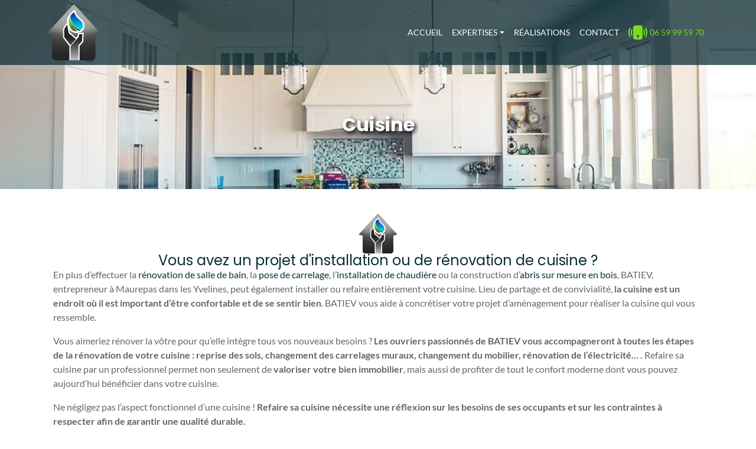

--- FILE ---
content_type: text/html; charset=UTF-8
request_url: https://batiev.com/nos-expertises/cuisine/
body_size: 11941
content:
<!DOCTYPE html>
<html class="no-js" lang="fr-FR">

<head>
  <meta charset="utf-8">
  <meta http-equiv="X-UA-Compatible" content="IE=edge">
  <meta name="viewport" content="width=device-width, initial-scale=1.0">
  <meta name='robots' content='index, follow, max-image-preview:large, max-snippet:-1, max-video-preview:-1' />

	<!-- This site is optimized with the Yoast SEO plugin v26.7 - https://yoast.com/wordpress/plugins/seo/ -->
	<link rel="canonical" href="https://batiev.com/nos-expertises/cuisine/" />
	<meta property="og:locale" content="fr_FR" />
	<meta property="og:type" content="article" />
	<meta property="og:title" content="Cuisine - Batiev" />
	<meta property="og:description" content="Vous avez un projet d&rsquo;installation ou de rénovation de cuisine ? En plus d&rsquo;effectuer la rénovation de salle de bain, la pose de carrelage, l&rsquo;installation de chaudière ou la construction d&rsquo;abris sur mesure en bois, BATIEV, entrepreneur à Maurepas dans les Yvelines, peut également installer ou refaire entièrement votre cuisine. Lieu de partage et de [&hellip;]" />
	<meta property="og:url" content="https://batiev.com/nos-expertises/cuisine/" />
	<meta property="og:site_name" content="Batiev" />
	<meta property="article:modified_time" content="2023-11-09T17:49:46+00:00" />
	<meta property="og:image" content="https://batiev.com/wp-content/uploads/2023/11/cuisine.jpg" />
	<meta property="og:image:width" content="960" />
	<meta property="og:image:height" content="640" />
	<meta property="og:image:type" content="image/jpeg" />
	<meta name="twitter:card" content="summary_large_image" />
	<script type="application/ld+json" class="yoast-schema-graph">{"@context":"https://schema.org","@graph":[{"@type":"WebPage","@id":"https://batiev.com/nos-expertises/cuisine/","url":"https://batiev.com/nos-expertises/cuisine/","name":"Cuisine - Batiev","isPartOf":{"@id":"https://batiev.com/#website"},"primaryImageOfPage":{"@id":"https://batiev.com/nos-expertises/cuisine/#primaryimage"},"image":{"@id":"https://batiev.com/nos-expertises/cuisine/#primaryimage"},"thumbnailUrl":"https://batiev.com/wp-content/uploads/2023/11/cuisine.jpg","datePublished":"2023-11-05T12:49:33+00:00","dateModified":"2023-11-09T17:49:46+00:00","breadcrumb":{"@id":"https://batiev.com/nos-expertises/cuisine/#breadcrumb"},"inLanguage":"fr-FR","potentialAction":[{"@type":"ReadAction","target":["https://batiev.com/nos-expertises/cuisine/"]}]},{"@type":"ImageObject","inLanguage":"fr-FR","@id":"https://batiev.com/nos-expertises/cuisine/#primaryimage","url":"https://batiev.com/wp-content/uploads/2023/11/cuisine.jpg","contentUrl":"https://batiev.com/wp-content/uploads/2023/11/cuisine.jpg","width":960,"height":640,"caption":"Batiev, installation d'une cuisine"},{"@type":"BreadcrumbList","@id":"https://batiev.com/nos-expertises/cuisine/#breadcrumb","itemListElement":[{"@type":"ListItem","position":1,"name":"Accueil","item":"https://batiev.com/"},{"@type":"ListItem","position":2,"name":"Nos expertises","item":"https://batiev.com/nos-expertises/"},{"@type":"ListItem","position":3,"name":"Cuisine"}]},{"@type":"WebSite","@id":"https://batiev.com/#website","url":"https://batiev.com/","name":"Batiev","description":"Batiev, entreprise de rénovation et d&#039;abris de jardin","potentialAction":[{"@type":"SearchAction","target":{"@type":"EntryPoint","urlTemplate":"https://batiev.com/?s={search_term_string}"},"query-input":{"@type":"PropertyValueSpecification","valueRequired":true,"valueName":"search_term_string"}}],"inLanguage":"fr-FR"}]}</script>
	<!-- / Yoast SEO plugin. -->


<link rel='dns-prefetch' href='//cdn.jsdelivr.net' />
<link rel='dns-prefetch' href='//maxcdn.bootstrapcdn.com' />
<link rel="alternate" title="oEmbed (JSON)" type="application/json+oembed" href="https://batiev.com/wp-json/oembed/1.0/embed?url=https%3A%2F%2Fbatiev.com%2Fnos-expertises%2Fcuisine%2F" />
<link rel="alternate" title="oEmbed (XML)" type="text/xml+oembed" href="https://batiev.com/wp-json/oembed/1.0/embed?url=https%3A%2F%2Fbatiev.com%2Fnos-expertises%2Fcuisine%2F&#038;format=xml" />
<style id='wp-img-auto-sizes-contain-inline-css'>
img:is([sizes=auto i],[sizes^="auto," i]){contain-intrinsic-size:3000px 1500px}
/*# sourceURL=wp-img-auto-sizes-contain-inline-css */
</style>
<link rel='stylesheet' id='sbi_styles-css' href='https://batiev.com/wp-content/plugins/instagram-feed/css/sbi-styles.min.css' media='all' />
<style id='classic-theme-styles-inline-css'>
/*! This file is auto-generated */
.wp-block-button__link{color:#fff;background-color:#32373c;border-radius:9999px;box-shadow:none;text-decoration:none;padding:calc(.667em + 2px) calc(1.333em + 2px);font-size:1.125em}.wp-block-file__button{background:#32373c;color:#fff;text-decoration:none}
/*# sourceURL=/wp-includes/css/classic-themes.min.css */
</style>
<style id='global-styles-inline-css'>
:root{--wp--preset--aspect-ratio--square: 1;--wp--preset--aspect-ratio--4-3: 4/3;--wp--preset--aspect-ratio--3-4: 3/4;--wp--preset--aspect-ratio--3-2: 3/2;--wp--preset--aspect-ratio--2-3: 2/3;--wp--preset--aspect-ratio--16-9: 16/9;--wp--preset--aspect-ratio--9-16: 9/16;--wp--preset--color--black: #000000;--wp--preset--color--cyan-bluish-gray: #abb8c3;--wp--preset--color--white: #ffffff;--wp--preset--color--pale-pink: #f78da7;--wp--preset--color--vivid-red: #cf2e2e;--wp--preset--color--luminous-vivid-orange: #ff6900;--wp--preset--color--luminous-vivid-amber: #fcb900;--wp--preset--color--light-green-cyan: #7bdcb5;--wp--preset--color--vivid-green-cyan: #00d084;--wp--preset--color--pale-cyan-blue: #8ed1fc;--wp--preset--color--vivid-cyan-blue: #0693e3;--wp--preset--color--vivid-purple: #9b51e0;--wp--preset--gradient--vivid-cyan-blue-to-vivid-purple: linear-gradient(135deg,rgb(6,147,227) 0%,rgb(155,81,224) 100%);--wp--preset--gradient--light-green-cyan-to-vivid-green-cyan: linear-gradient(135deg,rgb(122,220,180) 0%,rgb(0,208,130) 100%);--wp--preset--gradient--luminous-vivid-amber-to-luminous-vivid-orange: linear-gradient(135deg,rgb(252,185,0) 0%,rgb(255,105,0) 100%);--wp--preset--gradient--luminous-vivid-orange-to-vivid-red: linear-gradient(135deg,rgb(255,105,0) 0%,rgb(207,46,46) 100%);--wp--preset--gradient--very-light-gray-to-cyan-bluish-gray: linear-gradient(135deg,rgb(238,238,238) 0%,rgb(169,184,195) 100%);--wp--preset--gradient--cool-to-warm-spectrum: linear-gradient(135deg,rgb(74,234,220) 0%,rgb(151,120,209) 20%,rgb(207,42,186) 40%,rgb(238,44,130) 60%,rgb(251,105,98) 80%,rgb(254,248,76) 100%);--wp--preset--gradient--blush-light-purple: linear-gradient(135deg,rgb(255,206,236) 0%,rgb(152,150,240) 100%);--wp--preset--gradient--blush-bordeaux: linear-gradient(135deg,rgb(254,205,165) 0%,rgb(254,45,45) 50%,rgb(107,0,62) 100%);--wp--preset--gradient--luminous-dusk: linear-gradient(135deg,rgb(255,203,112) 0%,rgb(199,81,192) 50%,rgb(65,88,208) 100%);--wp--preset--gradient--pale-ocean: linear-gradient(135deg,rgb(255,245,203) 0%,rgb(182,227,212) 50%,rgb(51,167,181) 100%);--wp--preset--gradient--electric-grass: linear-gradient(135deg,rgb(202,248,128) 0%,rgb(113,206,126) 100%);--wp--preset--gradient--midnight: linear-gradient(135deg,rgb(2,3,129) 0%,rgb(40,116,252) 100%);--wp--preset--font-size--small: 13px;--wp--preset--font-size--medium: 20px;--wp--preset--font-size--large: 36px;--wp--preset--font-size--x-large: 42px;--wp--preset--spacing--20: 0.44rem;--wp--preset--spacing--30: 0.67rem;--wp--preset--spacing--40: 1rem;--wp--preset--spacing--50: 1.5rem;--wp--preset--spacing--60: 2.25rem;--wp--preset--spacing--70: 3.38rem;--wp--preset--spacing--80: 5.06rem;--wp--preset--shadow--natural: 6px 6px 9px rgba(0, 0, 0, 0.2);--wp--preset--shadow--deep: 12px 12px 50px rgba(0, 0, 0, 0.4);--wp--preset--shadow--sharp: 6px 6px 0px rgba(0, 0, 0, 0.2);--wp--preset--shadow--outlined: 6px 6px 0px -3px rgb(255, 255, 255), 6px 6px rgb(0, 0, 0);--wp--preset--shadow--crisp: 6px 6px 0px rgb(0, 0, 0);}:where(.is-layout-flex){gap: 0.5em;}:where(.is-layout-grid){gap: 0.5em;}body .is-layout-flex{display: flex;}.is-layout-flex{flex-wrap: wrap;align-items: center;}.is-layout-flex > :is(*, div){margin: 0;}body .is-layout-grid{display: grid;}.is-layout-grid > :is(*, div){margin: 0;}:where(.wp-block-columns.is-layout-flex){gap: 2em;}:where(.wp-block-columns.is-layout-grid){gap: 2em;}:where(.wp-block-post-template.is-layout-flex){gap: 1.25em;}:where(.wp-block-post-template.is-layout-grid){gap: 1.25em;}.has-black-color{color: var(--wp--preset--color--black) !important;}.has-cyan-bluish-gray-color{color: var(--wp--preset--color--cyan-bluish-gray) !important;}.has-white-color{color: var(--wp--preset--color--white) !important;}.has-pale-pink-color{color: var(--wp--preset--color--pale-pink) !important;}.has-vivid-red-color{color: var(--wp--preset--color--vivid-red) !important;}.has-luminous-vivid-orange-color{color: var(--wp--preset--color--luminous-vivid-orange) !important;}.has-luminous-vivid-amber-color{color: var(--wp--preset--color--luminous-vivid-amber) !important;}.has-light-green-cyan-color{color: var(--wp--preset--color--light-green-cyan) !important;}.has-vivid-green-cyan-color{color: var(--wp--preset--color--vivid-green-cyan) !important;}.has-pale-cyan-blue-color{color: var(--wp--preset--color--pale-cyan-blue) !important;}.has-vivid-cyan-blue-color{color: var(--wp--preset--color--vivid-cyan-blue) !important;}.has-vivid-purple-color{color: var(--wp--preset--color--vivid-purple) !important;}.has-black-background-color{background-color: var(--wp--preset--color--black) !important;}.has-cyan-bluish-gray-background-color{background-color: var(--wp--preset--color--cyan-bluish-gray) !important;}.has-white-background-color{background-color: var(--wp--preset--color--white) !important;}.has-pale-pink-background-color{background-color: var(--wp--preset--color--pale-pink) !important;}.has-vivid-red-background-color{background-color: var(--wp--preset--color--vivid-red) !important;}.has-luminous-vivid-orange-background-color{background-color: var(--wp--preset--color--luminous-vivid-orange) !important;}.has-luminous-vivid-amber-background-color{background-color: var(--wp--preset--color--luminous-vivid-amber) !important;}.has-light-green-cyan-background-color{background-color: var(--wp--preset--color--light-green-cyan) !important;}.has-vivid-green-cyan-background-color{background-color: var(--wp--preset--color--vivid-green-cyan) !important;}.has-pale-cyan-blue-background-color{background-color: var(--wp--preset--color--pale-cyan-blue) !important;}.has-vivid-cyan-blue-background-color{background-color: var(--wp--preset--color--vivid-cyan-blue) !important;}.has-vivid-purple-background-color{background-color: var(--wp--preset--color--vivid-purple) !important;}.has-black-border-color{border-color: var(--wp--preset--color--black) !important;}.has-cyan-bluish-gray-border-color{border-color: var(--wp--preset--color--cyan-bluish-gray) !important;}.has-white-border-color{border-color: var(--wp--preset--color--white) !important;}.has-pale-pink-border-color{border-color: var(--wp--preset--color--pale-pink) !important;}.has-vivid-red-border-color{border-color: var(--wp--preset--color--vivid-red) !important;}.has-luminous-vivid-orange-border-color{border-color: var(--wp--preset--color--luminous-vivid-orange) !important;}.has-luminous-vivid-amber-border-color{border-color: var(--wp--preset--color--luminous-vivid-amber) !important;}.has-light-green-cyan-border-color{border-color: var(--wp--preset--color--light-green-cyan) !important;}.has-vivid-green-cyan-border-color{border-color: var(--wp--preset--color--vivid-green-cyan) !important;}.has-pale-cyan-blue-border-color{border-color: var(--wp--preset--color--pale-cyan-blue) !important;}.has-vivid-cyan-blue-border-color{border-color: var(--wp--preset--color--vivid-cyan-blue) !important;}.has-vivid-purple-border-color{border-color: var(--wp--preset--color--vivid-purple) !important;}.has-vivid-cyan-blue-to-vivid-purple-gradient-background{background: var(--wp--preset--gradient--vivid-cyan-blue-to-vivid-purple) !important;}.has-light-green-cyan-to-vivid-green-cyan-gradient-background{background: var(--wp--preset--gradient--light-green-cyan-to-vivid-green-cyan) !important;}.has-luminous-vivid-amber-to-luminous-vivid-orange-gradient-background{background: var(--wp--preset--gradient--luminous-vivid-amber-to-luminous-vivid-orange) !important;}.has-luminous-vivid-orange-to-vivid-red-gradient-background{background: var(--wp--preset--gradient--luminous-vivid-orange-to-vivid-red) !important;}.has-very-light-gray-to-cyan-bluish-gray-gradient-background{background: var(--wp--preset--gradient--very-light-gray-to-cyan-bluish-gray) !important;}.has-cool-to-warm-spectrum-gradient-background{background: var(--wp--preset--gradient--cool-to-warm-spectrum) !important;}.has-blush-light-purple-gradient-background{background: var(--wp--preset--gradient--blush-light-purple) !important;}.has-blush-bordeaux-gradient-background{background: var(--wp--preset--gradient--blush-bordeaux) !important;}.has-luminous-dusk-gradient-background{background: var(--wp--preset--gradient--luminous-dusk) !important;}.has-pale-ocean-gradient-background{background: var(--wp--preset--gradient--pale-ocean) !important;}.has-electric-grass-gradient-background{background: var(--wp--preset--gradient--electric-grass) !important;}.has-midnight-gradient-background{background: var(--wp--preset--gradient--midnight) !important;}.has-small-font-size{font-size: var(--wp--preset--font-size--small) !important;}.has-medium-font-size{font-size: var(--wp--preset--font-size--medium) !important;}.has-large-font-size{font-size: var(--wp--preset--font-size--large) !important;}.has-x-large-font-size{font-size: var(--wp--preset--font-size--x-large) !important;}
:where(.wp-block-post-template.is-layout-flex){gap: 1.25em;}:where(.wp-block-post-template.is-layout-grid){gap: 1.25em;}
:where(.wp-block-term-template.is-layout-flex){gap: 1.25em;}:where(.wp-block-term-template.is-layout-grid){gap: 1.25em;}
:where(.wp-block-columns.is-layout-flex){gap: 2em;}:where(.wp-block-columns.is-layout-grid){gap: 2em;}
:root :where(.wp-block-pullquote){font-size: 1.5em;line-height: 1.6;}
/*# sourceURL=global-styles-inline-css */
</style>
<link rel='stylesheet' id='contact-form-7-css' href='https://batiev.com/wp-content/plugins/contact-form-7/includes/css/styles.css' media='all' />
<link rel='stylesheet' id='wpa-css-css' href='https://batiev.com/wp-content/plugins/honeypot/includes/css/wpa.css' media='all' />
<link rel='stylesheet' id='responsive-lightbox-swipebox-css' href='https://batiev.com/wp-content/plugins/responsive-lightbox/assets/swipebox/swipebox.min.css' media='all' />
<link rel='stylesheet' id='cff-css' href='https://batiev.com/wp-content/plugins/custom-facebook-feed/assets/css/cff-style.min.css' media='all' />
<link rel='stylesheet' id='sb-font-awesome-css' href='https://maxcdn.bootstrapcdn.com/font-awesome/4.7.0/css/font-awesome.min.css' media='all' />
<link rel='stylesheet' id='batiev-style-css' href='https://batiev.com/wp-content/themes/batiev/theme/css/batiev.css' media='all' />
<link rel='stylesheet' id='elementor-frontend-css' href='https://batiev.com/wp-content/plugins/elementor/assets/css/frontend.min.css' media='all' />
<link rel='stylesheet' id='elementor-post-10-css' href='https://batiev.com/wp-content/uploads/elementor/css/post-10.css' media='all' />
<link rel='stylesheet' id='cffstyles-css' href='https://batiev.com/wp-content/plugins/custom-facebook-feed/assets/css/cff-style.min.css' media='all' />
<link rel='stylesheet' id='sbistyles-css' href='https://batiev.com/wp-content/plugins/instagram-feed/css/sbi-styles.min.css' media='all' />
<link rel='stylesheet' id='widget-image-css' href='https://batiev.com/wp-content/plugins/elementor/assets/css/widget-image.min.css' media='all' />
<link rel='stylesheet' id='widget-heading-css' href='https://batiev.com/wp-content/plugins/elementor/assets/css/widget-heading.min.css' media='all' />
<link rel='stylesheet' id='elementor-post-20-css' href='https://batiev.com/wp-content/uploads/elementor/css/post-20.css' media='all' />
<link rel='stylesheet' id='elementor-gf-local-lato-css' href='https://batiev.com/wp-content/uploads/elementor/google-fonts/css/lato.css' media='all' />
<link rel='stylesheet' id='elementor-gf-local-robotoslab-css' href='https://batiev.com/wp-content/uploads/elementor/google-fonts/css/robotoslab.css' media='all' />
<link rel='stylesheet' id='elementor-gf-local-roboto-css' href='https://batiev.com/wp-content/uploads/elementor/google-fonts/css/roboto.css' media='all' />
<link rel='stylesheet' id='elementor-gf-local-poppins-css' href='https://batiev.com/wp-content/uploads/elementor/google-fonts/css/poppins.css' media='all' />
<script src="https://batiev.com/wp-includes/js/jquery/jquery.min.js" id="jquery-core-js"></script>
<script src="https://batiev.com/wp-includes/js/jquery/jquery-migrate.min.js" id="jquery-migrate-js"></script>
<script src="https://batiev.com/wp-content/plugins/responsive-lightbox/assets/dompurify/purify.min.js" id="dompurify-js"></script>
<script id="responsive-lightbox-sanitizer-js-before">
window.RLG = window.RLG || {}; window.RLG.sanitizeAllowedHosts = ["youtube.com","www.youtube.com","youtu.be","vimeo.com","player.vimeo.com"];
//# sourceURL=responsive-lightbox-sanitizer-js-before
</script>
<script src="https://batiev.com/wp-content/plugins/responsive-lightbox/js/sanitizer.js" id="responsive-lightbox-sanitizer-js"></script>
<script src="https://batiev.com/wp-content/plugins/responsive-lightbox/assets/swipebox/jquery.swipebox.min.js" id="responsive-lightbox-swipebox-js"></script>
<script src="https://batiev.com/wp-includes/js/underscore.min.js" id="underscore-js"></script>
<script src="https://batiev.com/wp-content/plugins/responsive-lightbox/assets/infinitescroll/infinite-scroll.pkgd.min.js" id="responsive-lightbox-infinite-scroll-js"></script>
<script id="responsive-lightbox-js-before">
var rlArgs = {"script":"swipebox","selector":"lightbox","customEvents":"","activeGalleries":true,"animation":true,"hideCloseButtonOnMobile":false,"removeBarsOnMobile":false,"hideBars":true,"hideBarsDelay":5000,"videoMaxWidth":1080,"useSVG":true,"loopAtEnd":false,"woocommerce_gallery":false,"ajaxurl":"https:\/\/batiev.com\/wp-admin\/admin-ajax.php","nonce":"6f2693648b","preview":false,"postId":20,"scriptExtension":false};

//# sourceURL=responsive-lightbox-js-before
</script>
<script src="https://batiev.com/wp-content/plugins/responsive-lightbox/js/front.js" id="responsive-lightbox-js"></script>
<link rel="https://api.w.org/" href="https://batiev.com/wp-json/" /><link rel="alternate" title="JSON" type="application/json" href="https://batiev.com/wp-json/wp/v2/pages/20" /><meta name="generator" content="Elementor 3.34.1; features: e_font_icon_svg, additional_custom_breakpoints; settings: css_print_method-external, google_font-enabled, font_display-swap">
			<style>
				.e-con.e-parent:nth-of-type(n+4):not(.e-lazyloaded):not(.e-no-lazyload),
				.e-con.e-parent:nth-of-type(n+4):not(.e-lazyloaded):not(.e-no-lazyload) * {
					background-image: none !important;
				}
				@media screen and (max-height: 1024px) {
					.e-con.e-parent:nth-of-type(n+3):not(.e-lazyloaded):not(.e-no-lazyload),
					.e-con.e-parent:nth-of-type(n+3):not(.e-lazyloaded):not(.e-no-lazyload) * {
						background-image: none !important;
					}
				}
				@media screen and (max-height: 640px) {
					.e-con.e-parent:nth-of-type(n+2):not(.e-lazyloaded):not(.e-no-lazyload),
					.e-con.e-parent:nth-of-type(n+2):not(.e-lazyloaded):not(.e-no-lazyload) * {
						background-image: none !important;
					}
				}
			</style>
			<link rel="icon" href="https://batiev.com/wp-content/uploads/2023/11/logo_batiev.svg" sizes="32x32" />
<link rel="icon" href="https://batiev.com/wp-content/uploads/2023/11/logo_batiev.svg" sizes="192x192" />
<link rel="apple-touch-icon" href="https://batiev.com/wp-content/uploads/2023/11/logo_batiev.svg" />
<meta name="msapplication-TileImage" content="https://batiev.com/wp-content/uploads/2023/11/logo_batiev.svg" />
</head>

<body class="wp-singular page-template-default page page-id-20 page-child parent-pageid-13 wp-theme-batiev elementor-default elementor-kit-10 elementor-page elementor-page-20">

  <a class="visually-hidden-focusable d-inline-block p-1" href="#site-main">Skip to main content</a>
  <header class="mb-5">
    <div id="sticky-header" class="absolute-top w-100 bg-primary bg-opacity-75">
      <nav id="site-navbar" class="navbar navbar-dark navbar-expand-md">
        <div class="container">

                  <a class="navbar-brand" href="https://batiev.com/"><img class="logo" src="https://batiev.com/wp-content/uploads/2023/11/logo_batiev.svg" alt="Batiev"></a>
    
          <button class="navbar-toggler" type="button" data-bs-toggle="collapse" data-bs-target="#navbarSupportedContent" aria-controls="navbarSupportedContent" aria-expanded="false" aria-label="Toggle navigation">
            <span class="navbar-toggler-icon"></span>
          </button>

          <div class="collapse navbar-collapse" id="navbarSupportedContent">
            <ul id="menu-navigation" class="navbar-nav ms-auto align-items-center "><li  id="menu-item-41" class="menu-item menu-item-type-post_type menu-item-object-page menu-item-home nav-item nav-item-41"><a href="https://batiev.com/" class="nav-link py-3">Accueil</a></li>
<li  id="menu-item-44" class="menu-item menu-item-type-post_type menu-item-object-page current-page-ancestor current-menu-ancestor current-menu-parent current-page-parent current_page_parent current_page_ancestor menu-item-has-children dropdown active nav-item nav-item-44"><a href="https://batiev.com/nos-expertises/" class="nav-link dropdown-toggle py-3" data-bs-toggle="dropdown" aria-haspopup="true" aria-expanded="false">Expertises</a>
<ul class="dropdown-menu depth_0">
	<li  id="menu-item-52" class="menu-item menu-item-type-post_type menu-item-object-page nav-item nav-item-52"><a class="dropdown-item" href="https://batiev.com/nos-expertises/salle-de-bain/" class="nav-link py-3">Salle de bain</a></li>
	<li  id="menu-item-48" class="menu-item menu-item-type-post_type menu-item-object-page current-menu-item page_item page-item-20 current_page_item active nav-item nav-item-48"><a class="dropdown-item" href="https://batiev.com/nos-expertises/cuisine/" class="nav-link py-3">Cuisine</a></li>
	<li  id="menu-item-53" class="menu-item menu-item-type-post_type menu-item-object-page nav-item nav-item-53"><a class="dropdown-item" href="https://batiev.com/nos-expertises/terrasse-sur-mesure/" class="nav-link py-3">Terrasse sur mesure</a></li>
	<li  id="menu-item-45" class="menu-item menu-item-type-post_type menu-item-object-page nav-item nav-item-45"><a class="dropdown-item" href="https://batiev.com/nos-expertises/abri-de-jardin-sur-mesure/" class="nav-link py-3">Abri de jardin sur mesure</a></li>
</ul>
</li>
<li  id="menu-item-220" class="menu-item menu-item-type-post_type menu-item-object-page nav-item nav-item-220"><a href="https://batiev.com/realisations/" class="nav-link py-3">Réalisations</a></li>
<li  id="menu-item-42" class="menu-item menu-item-type-post_type menu-item-object-page nav-item nav-item-42"><a href="https://batiev.com/demande-de-contact/" class="nav-link py-3">Contact</a></li>
<li  id="menu-item-79" class="phone menu-item menu-item-type-custom menu-item-object-custom nav-item nav-item-79"><a href="#" class="nav-link py-3"><i class="bi bi-phone-vibrate-fill text-success display-1"></i><span class="text-success ms-2">06 59 99 59 70</span></a></li>
</ul>          </div>

        </div>
      </nav>
    </div>
    <div class="header-image" style="background-image: url('https://batiev.com/wp-content/uploads/2023/11/cuisine-960x600.jpg')">
      <div class="container">
        <div class="row">
          <div class="col text-center">
            <h1 class="text-white">
              Cuisine            </h1>
          </div>
        </div>
      </div>
    </div>
  </header>
<main id="site-main">
  <div class="container pb-5">
    <div class="row">
      <div class="col">
        
    <article role="article" id="post_20" class="mb-5 post-20 page type-page status-publish has-post-thumbnail hentry">
      		<div data-elementor-type="wp-page" data-elementor-id="20" class="elementor elementor-20">
				<div class="elementor-element elementor-element-5210bf56 e-flex e-con-boxed e-con e-parent" data-id="5210bf56" data-element_type="container">
					<div class="e-con-inner">
				<div class="elementor-element elementor-element-3a807629 elementor-widget elementor-widget-image" data-id="3a807629" data-element_type="widget" data-widget_type="image.default">
				<div class="elementor-widget-container">
															<img decoding="async" width="144" height="150" src="https://batiev.com/wp-content/uploads/2023/11/logo_batiev.svg" class="attachment-thumbnail size-thumbnail wp-image-76" alt="Batiev, entreprise du bâtiment dans les Yvelines (78)" />															</div>
				</div>
				<div class="elementor-element elementor-element-71124b6 elementor-widget elementor-widget-heading" data-id="71124b6" data-element_type="widget" data-widget_type="heading.default">
				<div class="elementor-widget-container">
					<h2 class="elementor-heading-title elementor-size-default">Vous avez un projet d'installation ou de rénovation de cuisine ?</h2>				</div>
				</div>
				<div class="elementor-element elementor-element-6f285d1b elementor-widget elementor-widget-text-editor" data-id="6f285d1b" data-element_type="widget" data-widget_type="text-editor.default">
				<div class="elementor-widget-container">
									<p>En plus d&rsquo;effectuer la <a href="https://batiev.com/nos-expertises/salle-de-bain/">rénovation de salle de bain</a>, la <a href="https://batiev.com/nos-expertises/carrelage/">pose de carrelage</a>, l&rsquo;<a href="https://batiev.com/nos-expertises/chauffage/">installation de chaudière</a> ou la construction d&rsquo;<a href="https://batiev.com/nos-expertises/abri-de-jardin-sur-mesure/">abris sur mesure en bois</a>, BATIEV, entrepreneur à Maurepas dans les Yvelines, peut également installer ou refaire entièrement votre cuisine. Lieu de partage et de convivialité, <strong>la cuisine est un endroit où il est important d&rsquo;être confortable et de se sentir bien</strong>. BATIEV vous aide à concrétiser votre projet d&rsquo;aménagement pour réaliser la cuisine qui vous ressemble. </p><p>Vous aimeriez rénover la vôtre pour qu&rsquo;elle intègre tous vos nouveaux besoins ? <strong>Les ouvriers passionnés de BATIEV vous accompagneront à toutes les étapes de la rénovation de votre cuisine : reprise des sols, changement des carrelages muraux, changement du mobilier, rénovation de l&rsquo;électricité&#8230; .</strong> Refaire sa cuisine par un professionnel permet non seulement de <strong>valoriser votre bien immobilier</strong>, mais aussi de profiter de tout le confort moderne dont vous pouvez aujourd&rsquo;hui bénéficier dans votre cuisine. </p><p>Ne négligez pas l’aspect fonctionnel d’une cuisine ! <strong>Refaire sa cuisine nécessite une réflexion sur les besoins de ses occupants et sur les contraintes à respecter afin de garantir une qualité durable.</strong></p>								</div>
				</div>
				<div class="elementor-element elementor-element-7bfab4e elementor-align-center elementor-widget elementor-widget-button" data-id="7bfab4e" data-element_type="widget" data-widget_type="button.default">
				<div class="elementor-widget-container">
									<div class="elementor-button-wrapper">
					<a class="elementor-button elementor-button-link elementor-size-md" href="https://batiev.com/cuisine-realisations/">
						<span class="elementor-button-content-wrapper">
									<span class="elementor-button-text">NOS RÉALISATIONS DE CUISINE SUR MESURE</span>
					</span>
					</a>
				</div>
								</div>
				</div>
				<div class="elementor-element elementor-element-204c89be elementor-widget elementor-widget-image" data-id="204c89be" data-element_type="widget" data-widget_type="image.default">
				<div class="elementor-widget-container">
															<img fetchpriority="high" decoding="async" width="960" height="640" src="https://batiev.com/wp-content/uploads/2023/11/cuisine.jpg" class="attachment-full size-full wp-image-72" alt="Batiev, installation d&#039;une cuisine" srcset="https://batiev.com/wp-content/uploads/2023/11/cuisine.jpg 960w, https://batiev.com/wp-content/uploads/2023/11/cuisine-300x200.jpg 300w, https://batiev.com/wp-content/uploads/2023/11/cuisine-768x512.jpg 768w" sizes="(max-width: 960px) 100vw, 960px" />															</div>
				</div>
					</div>
				</div>
				</div>
		          </article>
      </div>
    </div>
  </div>
</main>

  <section id="bottom-section" class="bg-dark text-white border-top border-bottom">
    <div class="container">
      <div class="row pt-5 pb-4" id="bottom" role="navigation">
        <div class="text-2 widget_text col-12">			<div class="textwidget">
<div id="sb_instagram"  class="sbi sbi_mob_col_2 sbi_tab_col_2 sbi_col_6 sbi_width_resp" style="padding-bottom: 10px;"	 data-feedid="*1"  data-res="auto" data-cols="6" data-colsmobile="2" data-colstablet="2" data-num="6" data-nummobile="2" data-item-padding="5"	 data-shortcode-atts="{&quot;feed&quot;:&quot;1&quot;}"  data-postid="20" data-locatornonce="8354cb54fd" data-imageaspectratio="1:1" data-sbi-flags="favorLocal">
	
	<div id="sbi_images"  style="gap: 10px;">
			</div>

	<div id="sbi_load" >

	
			<span class="sbi_follow_btn sbi_custom" >
			<a target="_blank"
				rel="nofollow noopener"  href="https://www.instagram.com/musty5578_/" style="background: rgb(119,220,28);">
				<svg class="svg-inline--fa fa-instagram fa-w-14" aria-hidden="true" data-fa-processed="" aria-label="Instagram" data-prefix="fab" data-icon="instagram" role="img" viewBox="0 0 448 512">
                    <path fill="currentColor" d="M224.1 141c-63.6 0-114.9 51.3-114.9 114.9s51.3 114.9 114.9 114.9S339 319.5 339 255.9 287.7 141 224.1 141zm0 189.6c-41.1 0-74.7-33.5-74.7-74.7s33.5-74.7 74.7-74.7 74.7 33.5 74.7 74.7-33.6 74.7-74.7 74.7zm146.4-194.3c0 14.9-12 26.8-26.8 26.8-14.9 0-26.8-12-26.8-26.8s12-26.8 26.8-26.8 26.8 12 26.8 26.8zm76.1 27.2c-1.7-35.9-9.9-67.7-36.2-93.9-26.2-26.2-58-34.4-93.9-36.2-37-2.1-147.9-2.1-184.9 0-35.8 1.7-67.6 9.9-93.9 36.1s-34.4 58-36.2 93.9c-2.1 37-2.1 147.9 0 184.9 1.7 35.9 9.9 67.7 36.2 93.9s58 34.4 93.9 36.2c37 2.1 147.9 2.1 184.9 0 35.9-1.7 67.7-9.9 93.9-36.2 26.2-26.2 34.4-58 36.2-93.9 2.1-37 2.1-147.8 0-184.8zM398.8 388c-7.8 19.6-22.9 34.7-42.6 42.6-29.5 11.7-99.5 9-132.1 9s-102.7 2.6-132.1-9c-19.6-7.8-34.7-22.9-42.6-42.6-11.7-29.5-9-99.5-9-132.1s-2.6-102.7 9-132.1c7.8-19.6 22.9-34.7 42.6-42.6 29.5-11.7 99.5-9 132.1-9s102.7-2.6 132.1 9c19.6 7.8 34.7 22.9 42.6 42.6 11.7 29.5 9 99.5 9 132.1s2.7 102.7-9 132.1z"></path>
                </svg>				<span>Suivre sur Instagram</span>
			</a>
		</span>
	
</div>
		<span class="sbi_resized_image_data" data-feed-id="*1"
		  data-resized="[]">
	</span>
	</div>

	<style type="text/css">
						#sb_instagram .sbi_follow_btn a:hover,
		#sb_instagram .sbi_follow_btn a:focus {
			outline: none;
			box-shadow: inset 0 0 10px 20px#666666;
		}

			</style>
	
</div>
		</div><div class="text-3 widget_text col-12">			<div class="textwidget"><div class="cff-wrapper">	<h3 class="cff-header  cff-outside" >
		<span class="fa fab fa-facebook-square"  style="font-size:28px;"  aria-hidden="true"></span>
		<span class="header-text">Publications sur Facebook</span>
	</h3>
<div class="cff-wrapper-ctn " ><div id="cff"  class="cff cff-list-container cff-masonry masonry-2-tablet cff-masonry-js cff-default-styles  cff-mob-cols-1"   style="width:100%;"   data-char="400"  data-nummobile="1" data-pag-num="3" ><div class="cff-error-msg">
	<div>
		<i class="fa fa-lock" aria-hidden="true" style="margin-right: 5px;"></i><b>Ce message est uniquement visible par les administrateurs/administratrices.</b><br/>
		Problème d’affichage des publications Facebook. Mise en cache de sauvegarde en cours.					<br/><a href="javascript:void(0);" id="cff-show-error" onclick="cffShowError()">Cliquer pour afficher l’erreur</a>
			<script type="text/javascript">function cffShowError() { document.getElementById("cff-error-reason").style.display = "block"; document.getElementById("cff-show-error").style.display = "none"; }</script>
			</div>
			<div id="cff-error-reason">
									<b>Erreur:</b> (#200) Provide valid app ID													<b>Type:</b> OAuthException																												
			</div>
				
</div>
<div class="cff-posts-wrap">
<div class="cff-likebox cff-bottom" >
		<iframe title="Likebox Iframe" src="" class="fb_iframe_widget" data-likebox-id="679347995742315" data-likebox-width="300" data-likebox-header="" data-hide-cover="" data-hide-cta="" data-likebox-faces="" data-height="130" data-locale="fr_FR" scrolling="no" allowTransparency="true" allow="encrypted-media" ></iframe>
</div>
</div><input class="cff-pag-url" type="hidden" data-locatornonce="f394c7152e" data-cff-shortcode="{&quot;feed&quot;: &quot;1&quot;}" data-post-id="20" data-feed-id="679347995742315"></div></div><div class="cff-clear"></div></div>
</div>
		</div><div class="black-studio-tinymce-2 widget_black_studio_tinymce col-12"><div class="textwidget"><div class="d-flex justify-content-around align-items-center">
<div>
<p class="display-1">Soumettez-nous votre projet</p>
<p class="h1 text-white">Nous le réaliserons</p>
</div>
<p><a class="btn btn-secondary btn-lg" href="https://batiev.com/demande-de-devis/">Faire une demande</a>
</div>
</div></div>      </div>
    </div>
  </section>

<footer id="site-footer" class="bg-secondary border-top border-bottom text-primary">

  <div class="container">
    <div class="row pt-5 pb-4" id="footer" role="navigation">
              <div class="black-studio-tinymce-3 widget_black_studio_tinymce col-lg-5"><div class="textwidget"><div class="d-flex flex-column flex-md-row align-items-center mb-5">
<img class="alignnone size-full wp-image-76 pe-4" src="https://batiev.com/wp-content/uploads/2023/11/logo_batiev.svg" alt="Batiev, entreprise du bâtiment dans les Yvelines (78)" width="167" height="174" />
<small>Si vous recherchez une société de confiance pour tous vos travaux dans les Yvelines et les départements limitrophes, Batiev saura vous accompagner du début à la fin de votre projet. Qu'il s'agisse de projets faisant appel à plusieurs corps de métiers ou de travaux ponctuels à plus petite échelle, notre équipe est à votre disposition pour effectuer le travail de manière efficace en termes de coûts et de temps, avec une garantie des résultats. Contactez-nous dès maintenant pour obtenir un devis gratuit.</small>
</div></div></div>                      <div class="nav_menu-2 widget_nav_menu col-lg"><h2 class="h4">Réalisations</h2><div class="menu-realisations-container"><ul id="menu-realisations" class="menu"><li id="menu-item-206" class="menu-item menu-item-type-post_type menu-item-object-page menu-item-206"><a href="https://batiev.com/carrelage-realisations/">Pose carrelage</a></li>
<li id="menu-item-174" class="menu-item menu-item-type-post_type menu-item-object-page menu-item-174"><a href="https://batiev.com/salle-de-bain-realisations/">Salle de bain</a></li>
<li id="menu-item-175" class="menu-item menu-item-type-post_type menu-item-object-page menu-item-175"><a href="https://batiev.com/cuisine-realisations/">Cuisine</a></li>
<li id="menu-item-207" class="menu-item menu-item-type-post_type menu-item-object-page menu-item-207"><a href="https://batiev.com/installation-chaudiere-realisations/">Installation chaudière</a></li>
<li id="menu-item-204" class="menu-item menu-item-type-post_type menu-item-object-page menu-item-204"><a href="https://batiev.com/terrassement-realisations/">Terrassement</a></li>
<li id="menu-item-210" class="menu-item menu-item-type-post_type menu-item-object-page menu-item-210"><a href="https://batiev.com/terrasse-realisations/">Terrasse</a></li>
<li id="menu-item-205" class="menu-item menu-item-type-post_type menu-item-object-page menu-item-205"><a href="https://batiev.com/abri-de-jardin-realisations/">Abri de jardin</a></li>
<li id="menu-item-203" class="menu-item menu-item-type-post_type menu-item-object-page menu-item-203"><a href="https://batiev.com/abri-voiture-carport-realisations/">Abri voiture (carport)</a></li>
</ul></div></div><div class="nav_menu-3 widget_nav_menu col-lg"><h2 class="h4">Domaines d&rsquo;expertise</h2><div class="menu-domaines-dexpertise-container"><ul id="menu-domaines-dexpertise" class="menu"><li id="menu-item-87" class="menu-item menu-item-type-post_type menu-item-object-page current-menu-item page_item page-item-20 current_page_item menu-item-87"><a href="https://batiev.com/nos-expertises/cuisine/" aria-current="page">Cuisine</a></li>
<li id="menu-item-86" class="menu-item menu-item-type-post_type menu-item-object-page menu-item-86"><a href="https://batiev.com/nos-expertises/salle-de-bain/">Salle de bain</a></li>
<li id="menu-item-88" class="menu-item menu-item-type-post_type menu-item-object-page menu-item-88"><a href="https://batiev.com/nos-expertises/terrasse-sur-mesure/">Terrasse sur mesure</a></li>
<li id="menu-item-89" class="menu-item menu-item-type-post_type menu-item-object-page menu-item-89"><a href="https://batiev.com/nos-expertises/abri-de-jardin-sur-mesure/">Abri de jardin sur mesure</a></li>
</ul></div></div><div class="black-studio-tinymce-4 widget_black_studio_tinymce col-lg"><h2 class="h4">Coordonnées</h2><div class="textwidget"><table class="table table-borderless table-responsive">
    <tbody>
        <tr>
            <td>
                <i class="bi bi-building-fill display-2 me-3 text-primary"></i>
            </td>
            <td>
                39 RUE DES ILES GLENAN 78310 MAUREPAS
            </td>
        </tr>
        <tr>
            <td>
                <i class="bi bi-phone-fill display-2 me-3 text-primary"></i>
            </td>
            <td>
                06 59 99 59 70
            </td>
        </tr>
        <tr>
            <td>
                <i class="bi bi-envelope-at-fill display-2 me-3 text-primary"></i>
            </td>
            <td>
                <a href="mailto:bati.evsen@gmail.com" target="_blank">bati.evsen@gmail.com</a>
            </td>
        </tr>
        <tr>
            <td>
                <i class="bi bi-clock-fill display-2 me-3 text-primary"></i>
            </td>
            <td>
                Lundi - Vendredi : 9h - 17h</td>
            </td>
        </tr>
        <tr>
            <td colspan="2">
                <div class="d-flex justify-content-center">
                    <a class="mx-3" href="https://www.facebook.com/batievsen" target="_blank"><i
                            class="bi bi-facebook display-1"></i></a>
                    <a class="mx-3" href="https://www.instagram.com/musty5578_/" target="_blank"><i
                            class="bi bi-instagram display-1"></i></i></a>
                </div>
            </td>
        </tr>
    </tbody>
</table></div></div>          </div>
  </div>

</footer>
<div id="back-top" class="d-none d-xl-block"><span></span></div>
<script type="speculationrules">
{"prefetch":[{"source":"document","where":{"and":[{"href_matches":"/*"},{"not":{"href_matches":["/wp-*.php","/wp-admin/*","/wp-content/uploads/*","/wp-content/*","/wp-content/plugins/*","/wp-content/themes/batiev/*","/*\\?(.+)"]}},{"not":{"selector_matches":"a[rel~=\"nofollow\"]"}},{"not":{"selector_matches":".no-prefetch, .no-prefetch a"}}]},"eagerness":"conservative"}]}
</script>
<!-- Custom Facebook Feed JS -->
<script type="text/javascript">var cffajaxurl = "https://batiev.com/wp-admin/admin-ajax.php";
var cfflinkhashtags = "true";
</script>
<!-- Instagram Feed JS -->
<script type="text/javascript">
var sbiajaxurl = "https://batiev.com/wp-admin/admin-ajax.php";
</script>
			<script>
				const lazyloadRunObserver = () => {
					const lazyloadBackgrounds = document.querySelectorAll( `.e-con.e-parent:not(.e-lazyloaded)` );
					const lazyloadBackgroundObserver = new IntersectionObserver( ( entries ) => {
						entries.forEach( ( entry ) => {
							if ( entry.isIntersecting ) {
								let lazyloadBackground = entry.target;
								if( lazyloadBackground ) {
									lazyloadBackground.classList.add( 'e-lazyloaded' );
								}
								lazyloadBackgroundObserver.unobserve( entry.target );
							}
						});
					}, { rootMargin: '200px 0px 200px 0px' } );
					lazyloadBackgrounds.forEach( ( lazyloadBackground ) => {
						lazyloadBackgroundObserver.observe( lazyloadBackground );
					} );
				};
				const events = [
					'DOMContentLoaded',
					'elementor/lazyload/observe',
				];
				events.forEach( ( event ) => {
					document.addEventListener( event, lazyloadRunObserver );
				} );
			</script>
			<script src="https://batiev.com/wp-includes/js/dist/hooks.min.js" id="wp-hooks-js"></script>
<script src="https://batiev.com/wp-includes/js/dist/i18n.min.js" id="wp-i18n-js"></script>
<script id="wp-i18n-js-after">
wp.i18n.setLocaleData( { 'text direction\u0004ltr': [ 'ltr' ] } );
//# sourceURL=wp-i18n-js-after
</script>
<script src="https://batiev.com/wp-content/plugins/contact-form-7/includes/swv/js/index.js" id="swv-js"></script>
<script id="contact-form-7-js-translations">
( function( domain, translations ) {
	var localeData = translations.locale_data[ domain ] || translations.locale_data.messages;
	localeData[""].domain = domain;
	wp.i18n.setLocaleData( localeData, domain );
} )( "contact-form-7", {"translation-revision-date":"2025-02-06 12:02:14+0000","generator":"GlotPress\/4.0.1","domain":"messages","locale_data":{"messages":{"":{"domain":"messages","plural-forms":"nplurals=2; plural=n > 1;","lang":"fr"},"This contact form is placed in the wrong place.":["Ce formulaire de contact est plac\u00e9 dans un mauvais endroit."],"Error:":["Erreur\u00a0:"]}},"comment":{"reference":"includes\/js\/index.js"}} );
//# sourceURL=contact-form-7-js-translations
</script>
<script id="contact-form-7-js-before">
var wpcf7 = {
    "api": {
        "root": "https:\/\/batiev.com\/wp-json\/",
        "namespace": "contact-form-7\/v1"
    }
};
//# sourceURL=contact-form-7-js-before
</script>
<script src="https://batiev.com/wp-content/plugins/contact-form-7/includes/js/index.js" id="contact-form-7-js"></script>
<script src="https://batiev.com/wp-content/plugins/honeypot/includes/js/wpa.js" id="wpascript-js"></script>
<script id="wpascript-js-after">
wpa_field_info = {"wpa_field_name":"twefvh5650","wpa_field_value":482645,"wpa_add_test":"no"}
//# sourceURL=wpascript-js-after
</script>
<script id="cffscripts-js-extra">
var cffOptions = {"placeholder":"https://batiev.com/wp-content/plugins/custom-facebook-feed/assets/img/placeholder.png"};
//# sourceURL=cffscripts-js-extra
</script>
<script src="https://batiev.com/wp-content/plugins/custom-facebook-feed/assets/js/cff-scripts.js" id="cffscripts-js"></script>
<script src="https://cdn.jsdelivr.net/npm/bootstrap@5.2.3/dist/js/bootstrap.bundle.min.js" id="bootstrap5-js"></script>
<script src="https://batiev.com/wp-content/themes/batiev/theme/js/batiev.js" id="batiev-script-js"></script>
<script src="https://batiev.com/wp-content/plugins/elementor/assets/js/webpack.runtime.min.js" id="elementor-webpack-runtime-js"></script>
<script src="https://batiev.com/wp-content/plugins/elementor/assets/js/frontend-modules.min.js" id="elementor-frontend-modules-js"></script>
<script src="https://batiev.com/wp-includes/js/jquery/ui/core.min.js" id="jquery-ui-core-js"></script>
<script id="elementor-frontend-js-before">
var elementorFrontendConfig = {"environmentMode":{"edit":false,"wpPreview":false,"isScriptDebug":false},"i18n":{"shareOnFacebook":"Partager sur Facebook","shareOnTwitter":"Partager sur Twitter","pinIt":"L\u2019\u00e9pingler","download":"T\u00e9l\u00e9charger","downloadImage":"T\u00e9l\u00e9charger une image","fullscreen":"Plein \u00e9cran","zoom":"Zoom","share":"Partager","playVideo":"Lire la vid\u00e9o","previous":"Pr\u00e9c\u00e9dent","next":"Suivant","close":"Fermer","a11yCarouselPrevSlideMessage":"Diapositive pr\u00e9c\u00e9dente","a11yCarouselNextSlideMessage":"Diapositive suivante","a11yCarouselFirstSlideMessage":"Ceci est la premi\u00e8re diapositive","a11yCarouselLastSlideMessage":"Ceci est la derni\u00e8re diapositive","a11yCarouselPaginationBulletMessage":"Aller \u00e0 la diapositive"},"is_rtl":false,"breakpoints":{"xs":0,"sm":480,"md":768,"lg":1025,"xl":1440,"xxl":1600},"responsive":{"breakpoints":{"mobile":{"label":"Portrait mobile","value":767,"default_value":767,"direction":"max","is_enabled":true},"mobile_extra":{"label":"Mobile Paysage","value":880,"default_value":880,"direction":"max","is_enabled":false},"tablet":{"label":"Tablette en mode portrait","value":1024,"default_value":1024,"direction":"max","is_enabled":true},"tablet_extra":{"label":"Tablette en mode paysage","value":1200,"default_value":1200,"direction":"max","is_enabled":false},"laptop":{"label":"Portable","value":1366,"default_value":1366,"direction":"max","is_enabled":false},"widescreen":{"label":"\u00c9cran large","value":2400,"default_value":2400,"direction":"min","is_enabled":false}},"hasCustomBreakpoints":false},"version":"3.34.1","is_static":false,"experimentalFeatures":{"e_font_icon_svg":true,"additional_custom_breakpoints":true,"container":true,"nested-elements":true,"home_screen":true,"global_classes_should_enforce_capabilities":true,"e_variables":true,"cloud-library":true,"e_opt_in_v4_page":true,"e_interactions":true,"import-export-customization":true},"urls":{"assets":"https:\/\/batiev.com\/wp-content\/plugins\/elementor\/assets\/","ajaxurl":"https:\/\/batiev.com\/wp-admin\/admin-ajax.php","uploadUrl":"https:\/\/batiev.com\/wp-content\/uploads"},"nonces":{"floatingButtonsClickTracking":"6664fd99b1"},"swiperClass":"swiper","settings":{"page":[],"editorPreferences":[]},"kit":{"active_breakpoints":["viewport_mobile","viewport_tablet"],"global_image_lightbox":"yes","lightbox_enable_counter":"yes","lightbox_enable_fullscreen":"yes","lightbox_enable_zoom":"yes","lightbox_enable_share":"yes","lightbox_title_src":"title","lightbox_description_src":"description"},"post":{"id":20,"title":"Cuisine%20-%20Batiev","excerpt":"","featuredImage":"https:\/\/batiev.com\/wp-content\/uploads\/2023\/11\/cuisine.jpg"}};
//# sourceURL=elementor-frontend-js-before
</script>
<script src="https://batiev.com/wp-content/plugins/elementor/assets/js/frontend.min.js" id="elementor-frontend-js"></script>
<script id="sbi_scripts-js-extra">
var sb_instagram_js_options = {"font_method":"svg","resized_url":"https://batiev.com/wp-content/uploads/sb-instagram-feed-images/","placeholder":"https://batiev.com/wp-content/plugins/instagram-feed/img/placeholder.png","ajax_url":"https://batiev.com/wp-admin/admin-ajax.php"};
//# sourceURL=sbi_scripts-js-extra
</script>
<script src="https://batiev.com/wp-content/plugins/instagram-feed/js/sbi-scripts.min.js" id="sbi_scripts-js"></script>
</body>

</html>

--- FILE ---
content_type: text/css
request_url: https://batiev.com/wp-content/uploads/elementor/css/post-20.css
body_size: 61
content:
.elementor-20 .elementor-element.elementor-element-5210bf56{--display:flex;--flex-direction:column;--container-widget-width:100%;--container-widget-height:initial;--container-widget-flex-grow:0;--container-widget-align-self:initial;--flex-wrap-mobile:wrap;}.elementor-20 .elementor-element.elementor-element-3a807629{text-align:center;}.elementor-20 .elementor-element.elementor-element-3a807629 img{width:4em;}.elementor-20 .elementor-element.elementor-element-71124b6{text-align:center;}.elementor-20 .elementor-element.elementor-element-71124b6 .elementor-heading-title{-webkit-text-stroke-color:#000;stroke:#000;}.elementor-20 .elementor-element.elementor-element-7bfab4e > .elementor-widget-container{margin:0em 0em 2em 0em;}

--- FILE ---
content_type: application/javascript
request_url: https://batiev.com/wp-content/themes/batiev/theme/js/batiev.js
body_size: 534
content:
(function ($) {

    "use strict";

    // Add classes
    $('.phone a').addClass('d-flex align-items-center');
    $('#bottom-section .textwidget').addClass('border-bottom pb-4 mb-4');

    // Change hover effect
    $('ul.navbar-nav li.dropdown').hover(function () {
        $(this).find('.dropdown-menu').stop(true, true).delay().fadeIn();
    }, function () {
        $(this).find('.dropdown-menu').stop(true, true).delay().fadeOut();
    });

    // On garde en mémoire la valeur initiale de window.scrollY au chargement de la page
    if ($('#sticky-header').length){
        // sticky menu
        var header = $('#sticky-header');
        var win = $(window);
        win.on('scroll', function() {
           var scroll = win.scrollTop();
           if (scroll < 150) {
               header.removeClass("sticky");
               $("#site-navbar").removeClass("navbar-light").addClass("navbar-dark");
           } else {
               header.addClass("sticky");
               $("#site-navbar").removeClass("navbar-dark").addClass("navbar-light");
           }
        });        
    }

    window.onscroll = function () {

 
        // Customize #back-top
        var currentP = 0;
        var scrollP = $(window).scrollTop();
        if ($(window).width() > 1024) {
            if (scrollP != currentP) {
                //Back to top
                if (scrollP >= 200) {
                    $('#back-top').addClass('show');
                } else {
                    $('#back-top').removeClass('show');
                }
                currentP = $(window).scrollTop();
            }
        }
    }

    // Go to top
    $(document).on('click', '#back-top', function () {
        $("html, body").animate({
            scrollTop: 0
        });
    });

    // Customize Sidebar Menu
    $('#menu-sidebar ul').addClass('list-group');
    $('#menu-sidebar ul li').addClass('list-group-item text-uppercase');
    $('#menu-sidebar ul li.current-menu-item').addClass('active');

})(jQuery);

--- FILE ---
content_type: image/svg+xml
request_url: https://batiev.com/wp-content/uploads/2023/11/logo_batiev.svg
body_size: 5803
content:
<?xml version="1.0" encoding="utf-8"?>
<!-- Generator: Adobe Illustrator 28.0.0, SVG Export Plug-In . SVG Version: 6.00 Build 0)  -->
<svg version="1.1" id="Calque_1" xmlns="http://www.w3.org/2000/svg" xmlns:xlink="http://www.w3.org/1999/xlink" x="0px" y="0px"
	 viewBox="0 0 167.3 174.6" style="enable-background:new 0 0 167.3 174.6;" xml:space="preserve">
<style type="text/css">
	.st0{display:none;fill:url(#SVGID_1_);}
	.st1{fill:url(#SVGID_00000127034445896682383680000011527473084267379093_);}
	.st2{fill:url(#SVGID_00000167364797080236359170000010107097559329629081_);stroke:#FFFFFF;stroke-width:4;stroke-miterlimit:10;}
	.st3{fill:none;stroke:#FFFFFF;stroke-width:2;stroke-miterlimit:10;}
	.st4{display:none;fill:#5B5B5B;}
	.st5{fill:url(#SVGID_00000125588639339640955410000002499618515311077006_);}
	
		.st6{fill:url(#SVGID_00000067216541368235935770000003674511785521569415_);stroke:#FFFFFF;stroke-width:1.435;stroke-miterlimit:10;}
	.st7{fill:#FFFFFF;}
</style>
<linearGradient id="SVGID_1_" gradientUnits="userSpaceOnUse" x1="273.6483" y1="168.5358" x2="273.6483" y2="1.2631">
	<stop  offset="0" style="stop-color:#222222"/>
	<stop  offset="1" style="stop-color:#C9C9C9"/>
</linearGradient>
<path class="st0" d="M353.7,93.7H347c-2.9,0-5.3,2.4-5.3,5.3v63.6c0,6.7-5.4,12.1-12.1,12.1h-112c-6.7,0-12.1-5.4-12.1-12.1V99
	c0-2.9-2.4-5.3-5.3-5.3h-6.7c-3.1,0-4.8-3.7-2.7-6.1l78.8-85.9c2.1-2.3,5.7-2.3,7.8,0l78.8,85.9C358.5,90,356.8,93.7,353.7,93.7z"/>
<radialGradient id="SVGID_00000034055677014928038930000016355241363015706018_" cx="84.0754" cy="139.5601" r="139.3407" fx="223.416" fy="139.5359" gradientTransform="matrix(1.035340e-13 -1 2.4853 2.573140e-13 -262.7747 223.6355)" gradientUnits="userSpaceOnUse">
	<stop  offset="0" style="stop-color:#ADAEAC"/>
	<stop  offset="0.162" style="stop-color:#ABACAA"/>
	<stop  offset="0.2204" style="stop-color:#A4A5A4"/>
	<stop  offset="0.262" style="stop-color:#999A98"/>
	<stop  offset="0.2956" style="stop-color:#888988"/>
	<stop  offset="0.3241" style="stop-color:#737372"/>
	<stop  offset="0.347" style="stop-color:#5B5B5B"/>
	<stop  offset="0.3495" style="stop-color:#5A5A5A"/>
	<stop  offset="0.4068" style="stop-color:#444444"/>
	<stop  offset="0.4739" style="stop-color:#333333"/>
	<stop  offset="0.5574" style="stop-color:#282828"/>
	<stop  offset="0.6746" style="stop-color:#212121"/>
	<stop  offset="1" style="stop-color:#1F1F1F"/>
</radialGradient>
<path style="fill:url(#SVGID_00000034055677014928038930000016355241363015706018_);" d="M163.7,93.7H157c-2.9,0-5.3,2.4-5.3,5.3
	v63.6c0,6.7-5.4,12.1-12.1,12.1h-112c-6.7,0-12.1-5.4-12.1-12.1V99c0-2.9-2.4-5.3-5.3-5.3H3.6c-3.1,0-4.8-3.7-2.7-6.1L79.8,1.7
	c2.1-2.3,5.7-2.3,7.8,0l78.8,85.9C168.4,90,166.8,93.7,163.7,93.7z"/>
<g>
	
		<linearGradient id="SVGID_00000139294681131014689370000001185465342344364456_" gradientUnits="userSpaceOnUse" x1="82.0264" y1="100.1085" x2="82.0264" y2="177.4311">
		<stop  offset="0" style="stop-color:#222222"/>
		<stop  offset="0.1195" style="stop-color:#2D2D2D"/>
		<stop  offset="0.3289" style="stop-color:#4A4A4A"/>
		<stop  offset="0.6033" style="stop-color:#797979"/>
		<stop  offset="0.929" style="stop-color:#BABABA"/>
		<stop  offset="1" style="stop-color:#C9C9C9"/>
	</linearGradient>
	
		<polyline style="fill:url(#SVGID_00000139294681131014689370000001185465342344364456_);stroke:#FFFFFF;stroke-width:4;stroke-miterlimit:10;" points="
		71.5,174.6 71.5,128.7 53.1,104.4 51.6,102.4 51.6,76.2 60,62.1 64.6,62.2 69.4,88.3 90.9,106.1 97,99.9 99,91.5 112.5,89.5 
		111.5,115.4 99.9,128.7 99.9,174.6 	"/>
	<polyline class="st3" points="71.5,130.7 91.1,108.7 97,101.9 99,91.5 112.5,89.5 111.5,115.4 99.9,128.7 	"/>
</g>
<g>
	<path class="st4" d="M88.6,16.5c-0.1-0.6-0.7-1-1.3-0.7c-6.3,3.2-38,23-19.8,58.3c7.5,14.6,30.3,20.8,43.6,7.6
		c8.7-8.7,6.3-22.4,2.1-29.5C107.1,41.8,90.7,38.2,88.6,16.5z"/>
	
		<linearGradient id="SVGID_00000181801391137153814700000015046420555333469104_" gradientUnits="userSpaceOnUse" x1="89.4939" y1="88.279" x2="89.4939" y2="16.3871">
		<stop  offset="0" style="stop-color:#00F0F0"/>
		<stop  offset="9.022943e-02" style="stop-color:#00E5EC"/>
		<stop  offset="0.2484" style="stop-color:#01C8E2"/>
		<stop  offset="0.4558" style="stop-color:#0299D1"/>
		<stop  offset="0.7045" style="stop-color:#0357BA"/>
		<stop  offset="0.9854" style="stop-color:#05049E"/>
		<stop  offset="1" style="stop-color:#05009C"/>
	</linearGradient>
	<path style="fill:url(#SVGID_00000181801391137153814700000015046420555333469104_);" d="M88.6,17.1c-0.1-0.6-0.7-0.9-1.3-0.7
		C81.2,19.6,50.1,39.1,68,73.7c7.4,14.4,29.8,20.4,42.8,7.4c8.5-8.5,6.2-22,2.1-29C106.8,41.9,90.7,38.5,88.6,17.1z"/>
	
		<linearGradient id="SVGID_00000129907845950015105720000018328078882609539995_" gradientUnits="userSpaceOnUse" x1="67.8388" y1="50.3839" x2="92.5565" y2="75.1756">
		<stop  offset="0" style="stop-color:#77DC1C"/>
		<stop  offset="0.1334" style="stop-color:#71D11C"/>
		<stop  offset="0.367" style="stop-color:#60B41C"/>
		<stop  offset="0.6732" style="stop-color:#44851B"/>
		<stop  offset="1" style="stop-color:#224B1B"/>
	</linearGradient>
	
		<path style="fill:url(#SVGID_00000129907845950015105720000018328078882609539995_);stroke:#FFFFFF;stroke-width:1.435;stroke-miterlimit:10;" d="
		M71.9,34.6c-11.9,9.2-6.9,66.2,37,45.2C78.1,70.7,71.1,45.8,71.9,34.6z"/>
	<g>
		<path class="st7" d="M84.7,23.3c2.9,12.1,10.4,18.4,16.5,23.5c3.3,2.7,6.1,5.1,7.7,7.9c3.4,5.8,5.2,16.9-1.3,23.4
			c-4.8,4.8-10.5,5.8-14.5,5.8c-8.8,0-17.4-5-21.1-12.1c-5.1-10-6.3-19.4-3.5-28.1C71.8,33.7,79.5,26.9,84.7,23.3 M87.7,15.7
			c-0.1,0-0.3,0-0.4,0.1c-6.3,3.2-38,23-19.8,58.3c4.7,9,15.1,14.9,25.6,14.9c6.5,0,12.9-2.2,18-7.3c8.7-8.7,6.3-22.4,2.1-29.5
			c-6.1-10.4-22.5-13.9-24.6-35.7C88.6,16,88.2,15.7,87.7,15.7L87.7,15.7z"/>
	</g>
	<path class="st7" d="M101.4,82.7c0,0-11.9-4.2-22.1-14.9c0,0-0.1,0-0.1,0c6.8,8.9,15.3,16.5,18.5,16.5
		C101.2,84.4,101.4,82.7,101.4,82.7z"/>
</g>
</svg>
